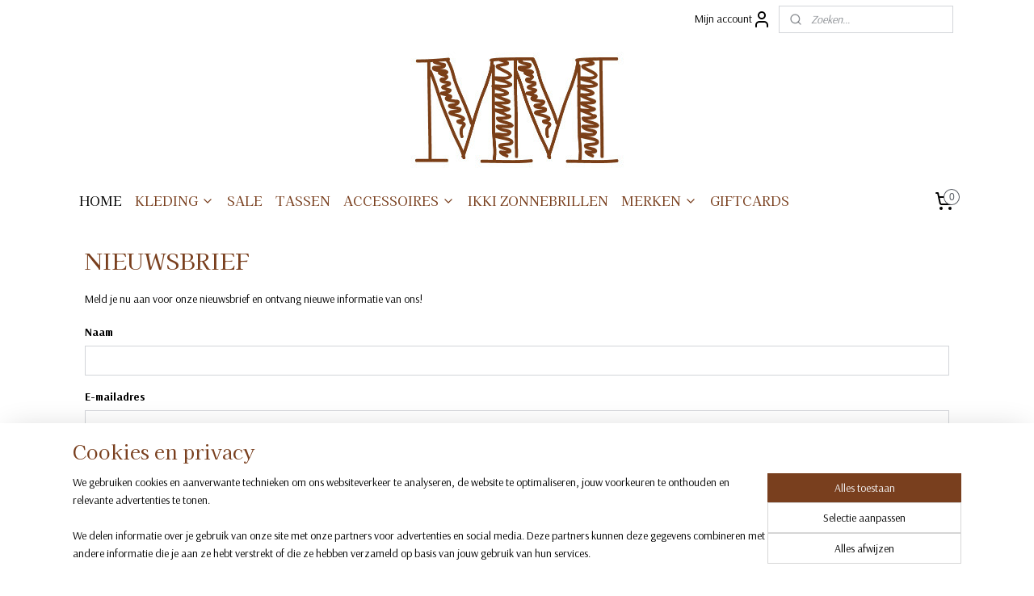

--- FILE ---
content_type: text/html; charset=UTF-8
request_url: https://www.modemomentje.nl/newsletter/
body_size: 13717
content:
<!DOCTYPE html>
<!--[if lt IE 7]>
<html lang="nl"
      class="no-js lt-ie9 lt-ie8 lt-ie7 secure"> <![endif]-->
<!--[if IE 7]>
<html lang="nl"
      class="no-js lt-ie9 lt-ie8 is-ie7 secure"> <![endif]-->
<!--[if IE 8]>
<html lang="nl"
      class="no-js lt-ie9 is-ie8 secure"> <![endif]-->
<!--[if gt IE 8]><!-->
<html lang="nl" class="no-js secure">
<!--<![endif]-->
<head prefix="og: http://ogp.me/ns#">
    <meta http-equiv="Content-Type" content="text/html; charset=UTF-8"/>

    <title>NIEUWSBRIEF | Modemomentje</title>
    <meta name="robots" content="noarchive"/>
    <meta name="robots" content="index,follow,noodp,noydir"/>
    
    <meta name="verify-v1" content="idD1tF4s5Qa2FEJZfcd_uAycL7AIQNR1Jr3QhREm4-o"/>
        <meta name="google-site-verification" content="idD1tF4s5Qa2FEJZfcd_uAycL7AIQNR1Jr3QhREm4-o"/>
    <meta name="viewport" content="width=device-width, initial-scale=1.0"/>
    <meta name="revisit-after" content="1 days"/>
    <meta name="generator" content="Mijnwebwinkel"/>
    <meta name="web_author" content="https://www.mijnwebwinkel.nl/"/>

    

    <meta property="og:site_name" content="Modemomentje"/>


    <link rel="preload" as="style" href="https://static.myonlinestore.eu/assets/../js/fancybox/jquery.fancybox.css?20260122123214"
          onload="this.onload=null;this.rel='stylesheet'">
    <noscript>
        <link rel="stylesheet" href="https://static.myonlinestore.eu/assets/../js/fancybox/jquery.fancybox.css?20260122123214">
    </noscript>

    <link rel="stylesheet" type="text/css" href="https://asset.myonlinestore.eu/8ILVqGCSmxKWo0NyYgaAJIZQUbUdoHB.css"/>

    <link rel="preload" as="style" href="https://static.myonlinestore.eu/assets/../fonts/fontawesome-6.4.2/css/fontawesome.min.css?20260122123214"
          onload="this.onload=null;this.rel='stylesheet'">
    <link rel="preload" as="style" href="https://static.myonlinestore.eu/assets/../fonts/fontawesome-6.4.2/css/solid.min.css?20260122123214"
          onload="this.onload=null;this.rel='stylesheet'">
    <link rel="preload" as="style" href="https://static.myonlinestore.eu/assets/../fonts/fontawesome-6.4.2/css/brands.min.css?20260122123214"
          onload="this.onload=null;this.rel='stylesheet'">
    <link rel="preload" as="style" href="https://static.myonlinestore.eu/assets/../fonts/fontawesome-6.4.2/css/v4-shims.min.css?20260122123214"
          onload="this.onload=null;this.rel='stylesheet'">
    <noscript>
        <link rel="stylesheet" href="https://static.myonlinestore.eu/assets/../fonts/font-awesome-4.1.0/css/font-awesome.4.1.0.min.css?20260122123214">
    </noscript>

    <link rel="preconnect" href="https://static.myonlinestore.eu/" crossorigin />
    <link rel="dns-prefetch" href="https://static.myonlinestore.eu/" />
    <link rel="preconnect" href="https://cdn.myonlinestore.eu" crossorigin />
    <link rel="dns-prefetch" href="https://cdn.myonlinestore.eu" />

    <script type="text/javascript" src="https://static.myonlinestore.eu/assets/../js/modernizr.js?20260122123214"></script>
        
                    <link rel="shortcut icon" type="image/x-icon" href="data:image/x-icon;base64,">
        <link rel="icon" type="image/png" href="[data-uri]" />
    <script>
        var _rollbarConfig = {
        accessToken: 'd57a2075769e4401ab611d78421f1c89',
        captureUncaught: false,
        captureUnhandledRejections: false,
        verbose: false,
        payload: {
            environment: 'prod',
            person: {
                id: 351174,
            },
            ignoredMessages: [
                'request aborted',
                'network error',
                'timeout'
            ]
        },
        reportLevel: 'error'
    };
    // Rollbar Snippet
    !function(r){var e={};function o(n){if(e[n])return e[n].exports;var t=e[n]={i:n,l:!1,exports:{}};return r[n].call(t.exports,t,t.exports,o),t.l=!0,t.exports}o.m=r,o.c=e,o.d=function(r,e,n){o.o(r,e)||Object.defineProperty(r,e,{enumerable:!0,get:n})},o.r=function(r){"undefined"!=typeof Symbol&&Symbol.toStringTag&&Object.defineProperty(r,Symbol.toStringTag,{value:"Module"}),Object.defineProperty(r,"__esModule",{value:!0})},o.t=function(r,e){if(1&e&&(r=o(r)),8&e)return r;if(4&e&&"object"==typeof r&&r&&r.__esModule)return r;var n=Object.create(null);if(o.r(n),Object.defineProperty(n,"default",{enumerable:!0,value:r}),2&e&&"string"!=typeof r)for(var t in r)o.d(n,t,function(e){return r[e]}.bind(null,t));return n},o.n=function(r){var e=r&&r.__esModule?function(){return r.default}:function(){return r};return o.d(e,"a",e),e},o.o=function(r,e){return Object.prototype.hasOwnProperty.call(r,e)},o.p="",o(o.s=0)}([function(r,e,o){var n=o(1),t=o(4);_rollbarConfig=_rollbarConfig||{},_rollbarConfig.rollbarJsUrl=_rollbarConfig.rollbarJsUrl||"https://cdnjs.cloudflare.com/ajax/libs/rollbar.js/2.14.4/rollbar.min.js",_rollbarConfig.async=void 0===_rollbarConfig.async||_rollbarConfig.async;var a=n.setupShim(window,_rollbarConfig),l=t(_rollbarConfig);window.rollbar=n.Rollbar,a.loadFull(window,document,!_rollbarConfig.async,_rollbarConfig,l)},function(r,e,o){var n=o(2);function t(r){return function(){try{return r.apply(this,arguments)}catch(r){try{console.error("[Rollbar]: Internal error",r)}catch(r){}}}}var a=0;function l(r,e){this.options=r,this._rollbarOldOnError=null;var o=a++;this.shimId=function(){return o},"undefined"!=typeof window&&window._rollbarShims&&(window._rollbarShims[o]={handler:e,messages:[]})}var i=o(3),s=function(r,e){return new l(r,e)},d=function(r){return new i(s,r)};function c(r){return t(function(){var e=Array.prototype.slice.call(arguments,0),o={shim:this,method:r,args:e,ts:new Date};window._rollbarShims[this.shimId()].messages.push(o)})}l.prototype.loadFull=function(r,e,o,n,a){var l=!1,i=e.createElement("script"),s=e.getElementsByTagName("script")[0],d=s.parentNode;i.crossOrigin="",i.src=n.rollbarJsUrl,o||(i.async=!0),i.onload=i.onreadystatechange=t(function(){if(!(l||this.readyState&&"loaded"!==this.readyState&&"complete"!==this.readyState)){i.onload=i.onreadystatechange=null;try{d.removeChild(i)}catch(r){}l=!0,function(){var e;if(void 0===r._rollbarDidLoad){e=new Error("rollbar.js did not load");for(var o,n,t,l,i=0;o=r._rollbarShims[i++];)for(o=o.messages||[];n=o.shift();)for(t=n.args||[],i=0;i<t.length;++i)if("function"==typeof(l=t[i])){l(e);break}}"function"==typeof a&&a(e)}()}}),d.insertBefore(i,s)},l.prototype.wrap=function(r,e,o){try{var n;if(n="function"==typeof e?e:function(){return e||{}},"function"!=typeof r)return r;if(r._isWrap)return r;if(!r._rollbar_wrapped&&(r._rollbar_wrapped=function(){o&&"function"==typeof o&&o.apply(this,arguments);try{return r.apply(this,arguments)}catch(o){var e=o;throw e&&("string"==typeof e&&(e=new String(e)),e._rollbarContext=n()||{},e._rollbarContext._wrappedSource=r.toString(),window._rollbarWrappedError=e),e}},r._rollbar_wrapped._isWrap=!0,r.hasOwnProperty))for(var t in r)r.hasOwnProperty(t)&&(r._rollbar_wrapped[t]=r[t]);return r._rollbar_wrapped}catch(e){return r}};for(var p="log,debug,info,warn,warning,error,critical,global,configure,handleUncaughtException,handleAnonymousErrors,handleUnhandledRejection,captureEvent,captureDomContentLoaded,captureLoad".split(","),u=0;u<p.length;++u)l.prototype[p[u]]=c(p[u]);r.exports={setupShim:function(r,e){if(r){var o=e.globalAlias||"Rollbar";if("object"==typeof r[o])return r[o];r._rollbarShims={},r._rollbarWrappedError=null;var a=new d(e);return t(function(){e.captureUncaught&&(a._rollbarOldOnError=r.onerror,n.captureUncaughtExceptions(r,a,!0),e.wrapGlobalEventHandlers&&n.wrapGlobals(r,a,!0)),e.captureUnhandledRejections&&n.captureUnhandledRejections(r,a,!0);var t=e.autoInstrument;return!1!==e.enabled&&(void 0===t||!0===t||"object"==typeof t&&t.network)&&r.addEventListener&&(r.addEventListener("load",a.captureLoad.bind(a)),r.addEventListener("DOMContentLoaded",a.captureDomContentLoaded.bind(a))),r[o]=a,a})()}},Rollbar:d}},function(r,e){function o(r,e,o){if(e.hasOwnProperty&&e.hasOwnProperty("addEventListener")){for(var n=e.addEventListener;n._rollbarOldAdd&&n.belongsToShim;)n=n._rollbarOldAdd;var t=function(e,o,t){n.call(this,e,r.wrap(o),t)};t._rollbarOldAdd=n,t.belongsToShim=o,e.addEventListener=t;for(var a=e.removeEventListener;a._rollbarOldRemove&&a.belongsToShim;)a=a._rollbarOldRemove;var l=function(r,e,o){a.call(this,r,e&&e._rollbar_wrapped||e,o)};l._rollbarOldRemove=a,l.belongsToShim=o,e.removeEventListener=l}}r.exports={captureUncaughtExceptions:function(r,e,o){if(r){var n;if("function"==typeof e._rollbarOldOnError)n=e._rollbarOldOnError;else if(r.onerror){for(n=r.onerror;n._rollbarOldOnError;)n=n._rollbarOldOnError;e._rollbarOldOnError=n}e.handleAnonymousErrors();var t=function(){var o=Array.prototype.slice.call(arguments,0);!function(r,e,o,n){r._rollbarWrappedError&&(n[4]||(n[4]=r._rollbarWrappedError),n[5]||(n[5]=r._rollbarWrappedError._rollbarContext),r._rollbarWrappedError=null);var t=e.handleUncaughtException.apply(e,n);o&&o.apply(r,n),"anonymous"===t&&(e.anonymousErrorsPending+=1)}(r,e,n,o)};o&&(t._rollbarOldOnError=n),r.onerror=t}},captureUnhandledRejections:function(r,e,o){if(r){"function"==typeof r._rollbarURH&&r._rollbarURH.belongsToShim&&r.removeEventListener("unhandledrejection",r._rollbarURH);var n=function(r){var o,n,t;try{o=r.reason}catch(r){o=void 0}try{n=r.promise}catch(r){n="[unhandledrejection] error getting `promise` from event"}try{t=r.detail,!o&&t&&(o=t.reason,n=t.promise)}catch(r){}o||(o="[unhandledrejection] error getting `reason` from event"),e&&e.handleUnhandledRejection&&e.handleUnhandledRejection(o,n)};n.belongsToShim=o,r._rollbarURH=n,r.addEventListener("unhandledrejection",n)}},wrapGlobals:function(r,e,n){if(r){var t,a,l="EventTarget,Window,Node,ApplicationCache,AudioTrackList,ChannelMergerNode,CryptoOperation,EventSource,FileReader,HTMLUnknownElement,IDBDatabase,IDBRequest,IDBTransaction,KeyOperation,MediaController,MessagePort,ModalWindow,Notification,SVGElementInstance,Screen,TextTrack,TextTrackCue,TextTrackList,WebSocket,WebSocketWorker,Worker,XMLHttpRequest,XMLHttpRequestEventTarget,XMLHttpRequestUpload".split(",");for(t=0;t<l.length;++t)r[a=l[t]]&&r[a].prototype&&o(e,r[a].prototype,n)}}}},function(r,e){function o(r,e){this.impl=r(e,this),this.options=e,function(r){for(var e=function(r){return function(){var e=Array.prototype.slice.call(arguments,0);if(this.impl[r])return this.impl[r].apply(this.impl,e)}},o="log,debug,info,warn,warning,error,critical,global,configure,handleUncaughtException,handleAnonymousErrors,handleUnhandledRejection,_createItem,wrap,loadFull,shimId,captureEvent,captureDomContentLoaded,captureLoad".split(","),n=0;n<o.length;n++)r[o[n]]=e(o[n])}(o.prototype)}o.prototype._swapAndProcessMessages=function(r,e){var o,n,t;for(this.impl=r(this.options);o=e.shift();)n=o.method,t=o.args,this[n]&&"function"==typeof this[n]&&("captureDomContentLoaded"===n||"captureLoad"===n?this[n].apply(this,[t[0],o.ts]):this[n].apply(this,t));return this},r.exports=o},function(r,e){r.exports=function(r){return function(e){if(!e&&!window._rollbarInitialized){for(var o,n,t=(r=r||{}).globalAlias||"Rollbar",a=window.rollbar,l=function(r){return new a(r)},i=0;o=window._rollbarShims[i++];)n||(n=o.handler),o.handler._swapAndProcessMessages(l,o.messages);window[t]=n,window._rollbarInitialized=!0}}}}]);
    // End Rollbar Snippet
    </script>
    <script defer type="text/javascript" src="https://static.myonlinestore.eu/assets/../js/jquery.min.js?20260122123214"></script><script defer type="text/javascript" src="https://static.myonlinestore.eu/assets/../js/mww/shop.js?20260122123214"></script><script defer type="text/javascript" src="https://static.myonlinestore.eu/assets/../js/mww/navigation.js?20260122123214"></script><script defer type="text/javascript" src="https://static.myonlinestore.eu/assets/../js/delay.js?20260122123214"></script><script defer type="text/javascript" src="https://static.myonlinestore.eu/assets/../js/mww/ajax.js?20260122123214"></script><script defer type="text/javascript" src="https://static.myonlinestore.eu/assets/../js/foundation/foundation.min.js?20260122123214"></script><script defer type="text/javascript" src="https://static.myonlinestore.eu/assets/../js/foundation/foundation/foundation.topbar.js?20260122123214"></script><script defer type="text/javascript" src="https://static.myonlinestore.eu/assets/../js/foundation/foundation/foundation.tooltip.js?20260122123214"></script><script defer type="text/javascript" src="https://static.myonlinestore.eu/assets/../js/mww/deferred.js?20260122123214"></script>
        <script src="https://static.myonlinestore.eu/assets/webpack/bootstrapper.ce10832e.js"></script>
    
    <script src="https://static.myonlinestore.eu/assets/webpack/vendor.85ea91e8.js" defer></script><script src="https://static.myonlinestore.eu/assets/webpack/main.c5872b2c.js" defer></script>
    
    <script src="https://static.myonlinestore.eu/assets/webpack/webcomponents.377dc92a.js" defer></script>
    
    <script src="https://static.myonlinestore.eu/assets/webpack/render.8395a26c.js" defer></script>

    <script>
        window.bootstrapper.add(new Strap('marketingScripts', []));
    </script>
        <script>
  window.dataLayer = window.dataLayer || [];

  function gtag() {
    dataLayer.push(arguments);
  }

    gtag(
    "consent",
    "default",
    {
      "ad_storage": "denied",
      "ad_user_data": "denied",
      "ad_personalization": "denied",
      "analytics_storage": "denied",
      "security_storage": "granted",
      "personalization_storage": "denied",
      "functionality_storage": "denied",
    }
  );

  gtag("js", new Date());
  gtag("config", 'G-HSRC51ENF9', { "groups": "myonlinestore" });gtag("config", 'G-4ZCNSLKD9X');</script>
<script async src="https://www.googletagmanager.com/gtag/js?id=G-HSRC51ENF9"></script>
        <script>
        
    </script>
        
<script>
    var marketingStrapId = 'marketingScripts'
    var marketingScripts = window.bootstrapper.use(marketingStrapId);

    if (marketingScripts === null) {
        marketingScripts = [];
    }

        marketingScripts.push({
        inline: `!function (f, b, e, v, n, t, s) {
        if (f.fbq) return;
        n = f.fbq = function () {
            n.callMethod ?
                n.callMethod.apply(n, arguments) : n.queue.push(arguments)
        };
        if (!f._fbq) f._fbq = n;
        n.push = n;
        n.loaded = !0;
        n.version = '2.0';
        n.agent = 'plmyonlinestore';
        n.queue = [];
        t = b.createElement(e);
        t.async = !0;
    t.src = v;
    s = b.getElementsByTagName(e)[0];
    s.parentNode.insertBefore(t, s)
    }(window, document, 'script', 'https://connect.facebook.net/en_US/fbevents.js');

    fbq('init', '300559950320921');
    fbq('track', 'PageView');
    `,
    });
    
    window.bootstrapper.update(new Strap(marketingStrapId, marketingScripts));
</script>
    <noscript>
        <style>ul.products li {
                opacity: 1 !important;
            }</style>
    </noscript>

            <script>
                (function (w, d, s, l, i) {
            w[l] = w[l] || [];
            w[l].push({
                'gtm.start':
                    new Date().getTime(), event: 'gtm.js'
            });
            var f = d.getElementsByTagName(s)[0],
                j = d.createElement(s), dl = l != 'dataLayer' ? '&l=' + l : '';
            j.async = true;
            j.src =
                'https://www.googletagmanager.com/gtm.js?id=' + i + dl;
            f.parentNode.insertBefore(j, f);
        })(window, document, 'script', 'dataLayer', 'GTM-MSQ3L6L');
            </script>

</head>
<body    class="lang-nl_NL layout-width-1100 oneColumn">

    <noscript>
                    <iframe src="https://www.googletagmanager.com/ns.html?id=GTM-MSQ3L6L" height="0" width="0"
                    style="display:none;visibility:hidden"></iframe>
            </noscript>


<header>
    <a tabindex="0" id="skip-link" class="button screen-reader-text" href="#content">Spring naar de hoofdtekst</a>
</header>


<div id="react_element__filter"></div>

<div class="site-container">
    <div class="inner-wrap">
                    <nav class="tab-bar mobile-navigation custom-topbar ">
    <section class="left-button" style="display: none;">
        <a class="mobile-nav-button"
           href="#" data-react-trigger="mobile-navigation-toggle">
                <div   
    aria-hidden role="img"
    class="icon icon--sf-menu
        "
    >
    <svg><use xlink:href="#sf-menu"></use></svg>
    </div>
&#160;
                <span>Menu</span>        </a>
    </section>
    <section class="title-section">
        <span class="title">Modemomentje</span>
    </section>
    <section class="right-button">

                                            <a href="javascript:void(0)" class="foldout-account">
                    <span class="profile-icon"
                          data-logged-in="false">    <div   
    aria-hidden role="img"
    class="icon icon--sf-user
        "
    >
    <svg><use xlink:href="#sf-user"></use></svg>
    </div>
</span>
                    <span class="profile-icon" data-logged-in="true"
                          style="display: none">    <div   
    aria-hidden role="img"
    class="icon icon--sf-user-check
        "
    >
    <svg><use xlink:href="#sf-user-check"></use></svg>
    </div>
</span>
                </a>
                                    
        <a href="/cart/" class="cart-icon hidden">
                <div   
    aria-hidden role="img"
    class="icon icon--sf-shopping-cart
        "
    >
    <svg><use xlink:href="#sf-shopping-cart"></use></svg>
    </div>
            <span class="cart-count" style="display: none"></span>
        </a>
    </section>
</nav>
        
        
        <div class="bg-container custom-css-container"             data-active-language="nl"
            data-current-date="23-01-2026"
            data-category-id="unknown"
            data-article-id="unknown"
            data-article-category-id="unknown"
            data-article-name="unknown"
        >
            <noscript class="no-js-message">
                <div class="inner">
                    Javascript is uitgeschakeld.


Zonder Javascript is het niet mogelijk bestellingen te plaatsen in deze webwinkel en zijn een aantal functionaliteiten niet beschikbaar.
                </div>
            </noscript>

            <div id="header">
                <div id="react_root"><!-- --></div>
                <div
                    class="header-bar-top">
                                                
<div class="row header-bar-inner" data-bar-position="top" data-options="sticky_on: [medium, large]; is_hover: true; scrolltop: true;" data-topbar>
    <section class="top-bar-section">
                                    <div class="module-container myaccount align-right2">
                    
<div class="module my-account-bar">
            <a href="javascript:void(0)" class="foldout-account">
            Mijn account     <div   
    aria-hidden role="img"
    class="icon icon--sf-user
        "
    >
    <svg><use xlink:href="#sf-user"></use></svg>
    </div>
        </a>
        <div class="saveforlater-counter-topbar" id="react_element__saveforlater-topbar-counter"
             data-show-counter=""></div>
        <div class="my-account-overlay"></div>
        <div class="hidden-account-details">
            <div class="invisible-hover-area">
                <div class="header">
                    <div class="header-text">Mijn account</div>
                    <div class="close-button">
                            <div   
    aria-hidden role="img"
    class="icon icon--close-button icon--sf-x
        "
            title="close-button"
    >
    <svg><use xlink:href="#sf-x"></use></svg>
    </div>
                    </div>
                </div>
                <div class="scrollable">
                    <h3 class="existing-customer">Inloggen</h3>
                    <div class="form-group">
                        <form accept-charset="UTF-8" name=""
          method="post" action="/customer/login/?referer=/newsletter/" class="legacy" id="login_form">
                        <script>
    document.addEventListener("DOMContentLoaded", function () {
        Array.from(document.querySelectorAll("#login_form")).map(
            form => form.addEventListener("submit", function () {
                Array.from(document.querySelectorAll("#login")).map(button => button.disabled = true);
            })
        );
    });
</script>
                        
                        <div class="form-group        ">
    <label class="control-label required" for="customer_account_username">Jouw e-mailadres</label><div class="control-group">
            <div class="control-container   no-errors    ">
                                <input type="email"
            id="customer_account_username" name="_username" required="required" class="default form-control" maxlength="100"
                                                    data-validator-range="0-0"
                />
                    </div>
                                </div>
</div>
    
                        <div class="form-group        ">
    <label class="control-label required" for="customer_account_password">Jouw wachtwoord</label><div class="control-group">
            <div class="control-container   no-errors    ">
                                <input type="password"
            id="customer_account_password" name="_password" required="required" class="default form-control" maxlength="64"
                                                    data-validator-range="0-0"
                />
                    </div>
                                </div>
</div>
    
                        <div class="form-row buttons">
                            <button type="submit" id="login" name="login" class="btn">
                                Inloggen
                            </button>
                        </div>
                        <input type="hidden"
            id="_csrf_token" name="_csrf_token" class="form-control"
            value="12be2fda73cd5482c6e996fbc6.OZjU0j_dtbe1mRYkV35qCE84NyqT3Y8AXaVSudwRHj0.Vujinw-r-fyFrE9-IjZYST4VWFqmlNZrNJI87PFCeHJY8aakauX81tHAfQ"                                         data-validator-range="0-0"
                />
        </form>
                    </div>
                    <a class="forgot-password-link" href="/customer/forgot-password/">Wachtwoord vergeten?</a>
                                            <hr/>
                        <h3 class="without-account">Geen account?</h3>
                        <p>
                            Met een account kun je sneller bestellen en heb je een overzicht van jouw eerdere bestellingen.
                        </p>
                        <a href="https://www.modemomentje.nl/customer/register/?referer=/newsletter/"
                           class="btn">Account aanmaken</a>
                                    </div>
            </div>
        </div>
    </div>

                </div>
                                                <div class="module-container search align-right">
                    <div class="react_element__searchbox" 
    data-post-url="/search/" 
    data-search-phrase=""></div>

                </div>
                        </section>
</div>

                                    </div>

                



<sf-header-image
    class="web-component"
    header-element-height="177px"
    align="center"
    store-name="Modemomentje"
    store-url="https://www.modemomentje.nl/"
    background-image-url="https://cdn.myonlinestore.eu/94162c87-6be1-11e9-a722-44a8421b9960/nl_NL_image_header_4.jpg?t=1769120743"
    mobile-background-image-url=""
    logo-custom-width=""
    logo-custom-height=""
    page-column-width="1100"
    style="
        height: 177px;

        --background-color: transparent;
        --background-height: 177px;
        --background-aspect-ratio: 1.6723163841808;
        --scaling-background-aspect-ratio: 6.2146892655367;
        --mobile-background-height: 0px;
        --mobile-background-aspect-ratio: 1;
        --color: #000000;
        --logo-custom-width: auto;
        --logo-custom-height: auto;
        --logo-aspect-ratio: 1
        ">
    </sf-header-image>
                <div class="header-bar-bottom sticky">
                                                
<div class="row header-bar-inner" data-bar-position="header" data-options="sticky_on: [medium, large]; is_hover: true; scrolltop: true;" data-topbar>
    <section class="top-bar-section">
                                    <nav class="module-container navigation  align-left">
                    <ul>
                            


    

<li class="active">
            <a href="https://www.modemomentje.nl/" class="no_underline">
            HOME
                    </a>

                                </li>
    

    


<li class="has-dropdown">
            <a href="https://www.modemomentje.nl/c-2719739/kleding/" class="no_underline">
            KLEDING
                                                <div aria-hidden role="img" class="icon"><svg><use xlink:href="#sf-chevron-down"></use></svg></div>
                                    </a>

                                    <ul class="dropdown">
                        




<li class="">
            <a href="https://www.modemomentje.nl/c-3707277/tops-truien/" class="no_underline">
            TOPS &amp; TRUIEN
                    </a>

                                </li>
    




<li class="">
            <a href="https://www.modemomentje.nl/c-3707285/blouses/" class="no_underline">
            BLOUSES
                    </a>

                                </li>
    




<li class="">
            <a href="https://www.modemomentje.nl/c-3707279/jurken/" class="no_underline">
            JURKEN
                    </a>

                                </li>
    




<li class="">
            <a href="https://www.modemomentje.nl/c-3707280/broeken-rokken/" class="no_underline">
            BROEKEN &amp; ROKKEN
                    </a>

                                </li>
    




<li class="">
            <a href="https://www.modemomentje.nl/c-3707278/jassen-vesten/" class="no_underline">
            JASSEN &amp; VESTEN
                    </a>

                                </li>
                </ul>
                        </li>
    




<li class="">
            <a href="https://www.modemomentje.nl/c-4681622/sale/" class="no_underline">
            SALE
                    </a>

                                </li>
    




<li class="">
            <a href="https://www.modemomentje.nl/c-3760224/tassen/" class="no_underline">
            TASSEN
                    </a>

                                </li>
    

    


<li class="has-dropdown">
            <a href="https://www.modemomentje.nl/c-6851120/accessoires/" class="no_underline">
            ACCESSOIRES
                                                <div aria-hidden role="img" class="icon"><svg><use xlink:href="#sf-chevron-down"></use></svg></div>
                                    </a>

                                    <ul class="dropdown">
                        




<li class="">
            <a href="https://www.modemomentje.nl/c-6851153/haar-accessoires/" class="no_underline">
            HAAR ACCESSOIRES
                    </a>

                                </li>
    




<li class="">
            <a href="https://www.modemomentje.nl/c-6851156/sieraden/" class="no_underline">
            SIERADEN
                    </a>

                                </li>
    




<li class="">
            <a href="https://www.modemomentje.nl/c-6851159/sjaals/" class="no_underline">
            SJAALS
                    </a>

                                </li>
                </ul>
                        </li>
    




<li class="">
            <a href="https://www.modemomentje.nl/c-5793043/ikki-zonnebrillen/" class="no_underline">
            IKKI ZONNEBRILLEN
                    </a>

                                </li>
    

    


<li class="has-dropdown">
            <a href="https://www.modemomentje.nl/c-4614796/merken/" class="no_underline">
            MERKEN
                                                <div aria-hidden role="img" class="icon"><svg><use xlink:href="#sf-chevron-down"></use></svg></div>
                                    </a>

                                    <ul class="dropdown">
                        




<li class="">
            <a href="https://www.modemomentje.nl/c-4614805/cup-of-joe-jeans/" class="no_underline">
            CUP OF JOE JEANS
                    </a>

                                </li>
    




<li class="">
            <a href="https://www.modemomentje.nl/c-5413043/azzurro-mode/" class="no_underline">
            AZZURRO MODE
                    </a>

                                </li>
    




<li class="">
            <a href="https://www.modemomentje.nl/c-5793093/ikki-zonnebrillen/" class="no_underline">
            IKKI ZONNEBRILLEN
                    </a>

                                </li>
                </ul>
                        </li>
    




<li class="">
            <a href="https://www.modemomentje.nl/c-3710319/giftcards/" class="no_underline">
            GIFTCARDS
                    </a>

                                </li>

                    </ul>
                </nav>
                                                <div class="module-container cart align-right">
                    
<div class="header-cart module moduleCartCompact" data-ajax-cart-replace="true" data-productcount="0">
            <a href="/cart/?category_id=2719738" class="foldout-cart">
                <div   
    aria-hidden role="img"
    class="icon icon--sf-shopping-cart
        "
            title="Winkelwagen"
    >
    <svg><use xlink:href="#sf-shopping-cart"></use></svg>
    </div>
            <span class="count">0</span>
        </a>
        <div class="hidden-cart-details">
            <div class="invisible-hover-area">
                <div data-mobile-cart-replace="true" class="cart-details">
                                            <div class="cart-summary">
                            Geen artikelen in winkelwagen.
                        </div>
                                    </div>

                            </div>
        </div>
    </div>

                </div>
                        </section>
</div>

                                    </div>
            </div>

            
            
            <div id="content" class="columncount-1">
                <div class="row">
                                                                <div class="columns large-14 medium-14 small-14" id="centercolumn">
    
    
                            
    <div class="intro">
        <h1>NIEUWSBRIEF</h1>
        <p>
            Meld je nu aan voor onze nieuwsbrief en ontvang nieuwe informatie van ons!
        </p>

        <form accept-charset="UTF-8" name="newsletter_subscribe"
          method="post" action="" class="newsletter legacy">

        <div class="form-group        ">
    <label class="control-label required" for="newsletter_subscribe_name">Naam</label><div class="control-group">
            <div class="control-container   no-errors    ">
                                <input type="text"
            id="newsletter_subscribe_name" name="newsletter_subscribe[name]" required="required" class="form-control"
                                                    data-validator-range="0-0"
                />
                    </div>
                                </div>
</div>
    

        <div class="form-group        ">
    <label class="control-label required" for="newsletter_subscribe_email">E-mailadres</label><div class="control-group">
            <div class="control-container   no-errors    ">
                                <input type="email"
            id="newsletter_subscribe_email" name="newsletter_subscribe[email]" required="required" class="form-control"
                                                    data-validator-range="0-0"
                />
                    </div>
                                </div>
</div>
    

        <div style="display: none">
            <div class="form-group        ">
    <label class="control-label" for="newsletter_subscribe_website">Website</label><div class="control-group">
            <div class="control-container   no-errors    ">
                                <input type="text"
            id="newsletter_subscribe_website" name="newsletter_subscribe[website]" class="form-control"
                                                    data-validator-range="0-0"
                />
                    </div>
                                </div>
</div>
    
        </div>

        <div class="form-group        ">
    <label class="control-label required" for="newsletter_subscribe_captcha">Typ de code over om verder te gaan</label><div class="control-group">
            <div class="control-container   no-errors    ">
                                <img class="captcha_image" id="captcha_6972b88103bdf" src="/_gcb/generate-captcha/_captcha_captcha?n=c4b7ff2f0d9d1ef10d1d33e6dc2f9376" alt="" title="captcha" width="130" height="50" /><script type="text/javascript">
        function reload_captcha_6972b88103bdf() {
            var img = document.getElementById('captcha_6972b88103bdf');
            img.src = '/_gcb/generate-captcha/_captcha_captcha?n=c4b7ff2f0d9d1ef10d1d33e6dc2f9376?n=' + (new Date()).getTime();
        }
    </script><a class="captcha_reload" href="javascript:reload_captcha_6972b88103bdf();">Vernieuwen</a><input type="text"
            id="newsletter_subscribe_captcha" name="newsletter_subscribe[captcha]" required="required" class="form-control"
                                                    data-validator-range="0-0"
                />            </div>
                                </div>
</div>
    <input type="hidden"
            id="newsletter_subscribe__token" name="newsletter_subscribe[_token]" class="form-control"
            value="a66b7df510c.SgXOlAUs9VPMWdB1abP15D8vBFIHJvoA6LZG9oZ8K1Q.AyiK7H9bxDyGYKMYJdWtj0YWUTZMZ5BYgdA8ncIUXT4MT4XQVGu6F_87hQ"                                         data-validator-range="0-0"
                />
        
        <div class="form-group">
            <button type="submit" class="btn">
                Meld je aan!
            </button>
        </div>
        </form>
    </div>

            
    </div>
                                    </div>
            </div>
        </div>

                    <div id="footer" class="custom-css-container"             data-active-language="nl"
            data-current-date="23-01-2026"
            data-category-id="unknown"
            data-article-id="unknown"
            data-article-category-id="unknown"
            data-article-name="unknown"
        >
                    <div class="pane paneFooter">
        <div class="inner">
            <ul>
                                                        <li><div class="block textarea  textAlignLeft ">
    
            <h3>MODEMOMENTJE WINKEL</h3><p>Modemomentje<br>Zwaanshals 546B<br>3035 KS Rotterdam<br>+316 12 49 87 54<br>info@modemomentje.nl<br><br>- <a href="https://www.modemomentje.nl/c-3710375/over-ons/">Informatie over ons</a></p>
    </div>
</li>
                                                        <li><div class="block textarea  textAlignLeft ">
    
            <h3>OPENINGSTIJDEN:</h3><p>Maandag - 12:00 tot 16:00 uur<br />Dinsdag - gesloten<br />Woensdag - 11:00 tot 17:00 uur<br />Donderdag - 15:00 tot 17:00 uur<br />Vrijdag - 11:00 tot 17:00 uur<br />Zaterdag - 10:00 tot 16:00 uur<br />Zondag - gesloten</p>
    </div>
</li>
                                                        <li><div class="block textarea  textAlignLeft ">
    
            <h3>WEBSHOP INFO</h3><p>-&nbsp;<a href="https://www.modemomentje.nl/c-2734326/veelgestelde-vragen/">Veelgestelde vragen</a><br>- <a href="https://www.modemomentje.nl/c-2734265/bestellen/">Bestellen</a><br>-&nbsp;<a href="https://www.modemomentje.nl/c-2734266/ruilen-retourneren/">Ruilen en retourneren</a><br>- <u><a href="https://www.modemomentje.nl/c-3712823/contact/">Contact</a></u><br>- <a href="https://www.modemomentje.nl/c-2734267/algemene-voorwaarden/">Algemene voorwaarden</a></p>
    </div>
</li>
                                                        <li><div class="block textarea  textAlignLeft ">
    
            <h3>VOLG ONS!</h3><h3><a target="_blank" href="https://www.facebook.com/Modemomentje/"><img alt="" width="45" height="45" src="https://cdn.myonlinestore.eu/94162c87-6be1-11e9-a722-44a8421b9960/images/facebook%20logo.jpg" style="border-style:solid; border-width:0px"></a>&nbsp;<a target="_blank" href="https://www.instagram.com/modemomentje/"><img alt="" width="45" height="45" src="https://cdn.myonlinestore.eu/94162c87-6be1-11e9-a722-44a8421b9960/images/instagram%20logo.jpg" style="border-style:solid; border-width:0px"></a><br>&nbsp;</h3>
    </div>
</li>
                                                        <li>
<div class="block block-newsletter">
    <h3>NIEUWSBRIEF</h3>

    <div class="intro-text">
        Meld je nu aan voor onze nieuwsbrief en ontvang nieuwe informatie van ons!
    </div>

    <a href="https://www.modemomentje.nl/newsletter/" class="btn">Meld je aan!</a>
</div>
</li>
                            </ul>
        </div>
    </div>

            </div>
                <div id="mwwFooter">
            <div class="row mwwFooter">
                <div class="columns small-14">
                                                                                                                                                © 2014 - 2026 Modemomentje
                        | <a href="https://www.modemomentje.nl/sitemap/" class="footer">sitemap</a>
                        | <a href="https://www.modemomentje.nl/rss/" class="footer" target="_blank">rss</a>
                                                    | <a href="https://www.mijnwebwinkel.nl/webshop-starten?utm_medium=referral&amp;utm_source=ecommerce_website&amp;utm_campaign=myonlinestore_shops_pro_nl" class="footer" target="_blank">webwinkel beginnen</a>
    -
    powered by <a href="https://www.mijnwebwinkel.nl/?utm_medium=referral&amp;utm_source=ecommerce_website&amp;utm_campaign=myonlinestore_shops_pro_nl" class="footer" target="_blank">Mijnwebwinkel</a>                                                            </div>
            </div>
        </div>
    </div>
</div>

<script>
    window.bootstrapper.add(new Strap('storeNotifications', {
        notifications: [],
    }));

    var storeLocales = [
                'nl_NL',
            ];
    window.bootstrapper.add(new Strap('storeLocales', storeLocales));

    window.bootstrapper.add(new Strap('consentBannerSettings', {"enabled":true,"privacyStatementPageId":null,"privacyStatementPageUrl":null,"updatedAt":"2024-02-29T11:31:41+01:00","updatedAtTimestamp":1709202701,"consentTypes":{"required":{"enabled":true,"title":"Noodzakelijk","text":"Cookies en technieken die zijn nodig om de website bruikbaar te maken, zoals het onthouden van je winkelmandje, veilig afrekenen en toegang tot beveiligde gedeelten van de website. Zonder deze cookies kan de website niet naar behoren werken."},"analytical":{"enabled":true,"title":"Statistieken","text":"Cookies en technieken die anoniem gegevens verzamelen en rapporteren over het gebruik van de website, zodat de website geoptimaliseerd kan worden."},"functional":{"enabled":false,"title":"Functioneel","text":"Cookies en technieken die helpen om optionele functionaliteiten aan de website toe te voegen, zoals chatmogelijkheden, het verzamelen van feedback en andere functies van derden."},"marketing":{"enabled":true,"title":"Marketing","text":"Cookies en technieken die worden ingezet om bezoekers gepersonaliseerde en relevante advertenties te kunnen tonen op basis van eerder bezochte pagina’s, en om de effectiviteit van advertentiecampagnes te analyseren."},"personalization":{"enabled":false,"title":"Personalisatie","text":"Cookies en technieken om de vormgeving en inhoud van de website op u aan te passen, zoals de taal of vormgeving van de website."}},"labels":{"banner":{"title":"Cookies en privacy","text":"We gebruiken cookies en aanverwante technieken om ons websiteverkeer te analyseren, de website te optimaliseren, jouw voorkeuren te onthouden en relevante advertenties te tonen.\n\nWe delen informatie over je gebruik van onze site met onze partners voor advertenties en social media. Deze partners kunnen deze gegevens combineren met andere informatie die je aan ze hebt verstrekt of die ze hebben verzameld op basis van jouw gebruik van hun services."},"modal":{"title":"Cookie- en privacyinstellingen","text":"We gebruiken cookies en aanverwante technieken om ons websiteverkeer te analyseren, de website te optimaliseren, jouw voorkeuren te onthouden en relevante advertenties te tonen.\n\nWe delen informatie over je gebruik van onze site met onze partners voor advertenties en social media. Deze partners kunnen deze gegevens combineren met andere informatie die je aan ze hebt verstrekt of die ze hebben verzameld op basis van jouw gebruik van hun services."},"button":{"title":"Cookie- en privacyinstellingen","text":"button_text"}}}));
    window.bootstrapper.add(new Strap('store', {"availableBusinessModels":"ALL","currency":"EUR","currencyDisplayLocale":"nl_NL","discountApplicable":true,"googleTrackingType":"gtag","id":"351174","locale":"nl_NL","loginRequired":true,"roles":[],"storeName":"Modemomentje","uuid":"94162c87-6be1-11e9-a722-44a8421b9960"}));
    window.bootstrapper.add(new Strap('merchant', { isMerchant: false }));
    window.bootstrapper.add(new Strap('customer', { authorized: false }));

    window.bootstrapper.add(new Strap('layout', {"hideCurrencyValuta":false}));
    window.bootstrapper.add(new Strap('store_layout', { width: 1100 }));
    window.bootstrapper.add(new Strap('theme', {"button_border_radius":0,"button_inactive_background_color":"FAFAFA","divider_border_color":"FFFFFF","border_radius":0,"ugly_shadows":false,"flexbox_image_size":"cover","block_background_centercolumn":"","cta_color":"793F1E","hyperlink_color":"000000","general_link_hover_color":null,"content_padding":null,"price_color":"","price_font_size":17,"center_short_description":false,"navigation_link_bg_color":"","navigation_link_fg_color":"793F1E","navigation_active_bg_color":"FFFFFF","navigation_active_fg_color":"000000","navigation_arrow_color":"793F1E","navigation_font":"google_Kaisei Tokumin","navigation_font_size":16,"store_color_head":"","store_color_head_font":"#000000","store_color_background_main":"","store_color_topbar_font":"#000000","store_color_background":"","store_color_border":"","store_color_block_head":"#000000","store_color_block_font":"#FFFFFF","store_color_block_background":"","store_color_headerbar_font":"#000000","store_color_headerbar_background":"#FFFFFF","store_font_type":"google_Arsenal","store_header_font_type":"google_Kaisei Tokumin","store_header_font_size":3,"store_font_size":14,"store_font_color":"#000000","store_button_color":"#793F1E","store_button_font_color":"#F8F9FB","action_price_color":"#000000","article_font_size":14,"store_htags_color":"#793F1E"}));
    window.bootstrapper.add(new Strap('shippingGateway', {"shippingCountries":["NL","BE","DK","DE"]}));

    window.bootstrapper.add(new Strap('commonTranslations', {
        customerSexMale: 'De heer',
        customerSexFemale: 'Mevrouw',
        oopsTryAgain: 'Er ging iets mis, probeer het opnieuw',
        totalsHideTaxSpecs: 'Verberg de btw specificaties',
        totalsShowTaxSpecs: 'Toon de btw specificaties',
        searchInputPlaceholder: 'Zoeken...',
    }));

    window.bootstrapper.add(new Strap('saveForLaterTranslations', {
        saveForLaterSavedLabel: 'Bewaard',
        saveForLaterSavedItemsLabel: 'Bewaarde items',
        saveForLaterTitle: 'Bewaar voor later',
    }));

    window.bootstrapper.add(new Strap('loyaltyTranslations', {
        loyaltyProgramTitle: 'Spaarprogramma',
        loyaltyPointsLabel: 'Spaarpunten',
        loyaltyRewardsLabel: 'beloningen',
    }));

    window.bootstrapper.add(new Strap('saveForLater', {
        enabled: false    }))

    window.bootstrapper.add(new Strap('loyalty', {
        enabled: false
    }))

    window.bootstrapper.add(new Strap('paymentTest', {
        enabled: false,
        stopUrl: "https:\/\/www.modemomentje.nl\/nl_NL\/logout\/"
    }));

    window.bootstrapper.add(new Strap('analyticsTracking', {
                gtag: true,
        datalayer: true,
            }));
</script>

<div id="react_element__mobnav"></div>

<script type="text/javascript">
    window.bootstrapper.add(new Strap('mobileNavigation', {
        search_url: 'https://www.modemomentje.nl/search/',
        navigation_structure: {
            id: 0,
            parentId: null,
            text: 'root',
            children: [{"id":2719738,"parent_id":2719737,"style":"no_underline","url":"https:\/\/www.modemomentje.nl\/","text":"HOME","active":true},{"id":2719739,"parent_id":2719737,"style":"no_underline","url":"https:\/\/www.modemomentje.nl\/c-2719739\/kleding\/","text":"KLEDING","active":false,"children":[{"id":3707277,"parent_id":2719739,"style":"no_underline","url":"https:\/\/www.modemomentje.nl\/c-3707277\/tops-truien\/","text":"TOPS & TRUIEN","active":false},{"id":3707285,"parent_id":2719739,"style":"no_underline","url":"https:\/\/www.modemomentje.nl\/c-3707285\/blouses\/","text":"BLOUSES","active":false},{"id":3707279,"parent_id":2719739,"style":"no_underline","url":"https:\/\/www.modemomentje.nl\/c-3707279\/jurken\/","text":"JURKEN","active":false},{"id":3707280,"parent_id":2719739,"style":"no_underline","url":"https:\/\/www.modemomentje.nl\/c-3707280\/broeken-rokken\/","text":"BROEKEN & ROKKEN","active":false},{"id":3707278,"parent_id":2719739,"style":"no_underline","url":"https:\/\/www.modemomentje.nl\/c-3707278\/jassen-vesten\/","text":"JASSEN & VESTEN","active":false}]},{"id":4681622,"parent_id":2719737,"style":"no_underline","url":"https:\/\/www.modemomentje.nl\/c-4681622\/sale\/","text":"SALE","active":false},{"id":3760224,"parent_id":2719737,"style":"no_underline","url":"https:\/\/www.modemomentje.nl\/c-3760224\/tassen\/","text":"TASSEN","active":false},{"id":6851120,"parent_id":2719737,"style":"no_underline","url":"https:\/\/www.modemomentje.nl\/c-6851120\/accessoires\/","text":"ACCESSOIRES","active":false,"children":[{"id":6851153,"parent_id":6851120,"style":"no_underline","url":"https:\/\/www.modemomentje.nl\/c-6851153\/haar-accessoires\/","text":"HAAR ACCESSOIRES","active":false},{"id":6851156,"parent_id":6851120,"style":"no_underline","url":"https:\/\/www.modemomentje.nl\/c-6851156\/sieraden\/","text":"SIERADEN","active":false},{"id":6851159,"parent_id":6851120,"style":"no_underline","url":"https:\/\/www.modemomentje.nl\/c-6851159\/sjaals\/","text":"SJAALS","active":false}]},{"id":5793043,"parent_id":2719737,"style":"no_underline","url":"https:\/\/www.modemomentje.nl\/c-5793043\/ikki-zonnebrillen\/","text":"IKKI ZONNEBRILLEN","active":false},{"id":4614796,"parent_id":2719737,"style":"no_underline","url":"https:\/\/www.modemomentje.nl\/c-4614796\/merken\/","text":"MERKEN","active":false,"children":[{"id":4614805,"parent_id":4614796,"style":"no_underline","url":"https:\/\/www.modemomentje.nl\/c-4614805\/cup-of-joe-jeans\/","text":"CUP OF JOE JEANS","active":false},{"id":5413043,"parent_id":4614796,"style":"no_underline","url":"https:\/\/www.modemomentje.nl\/c-5413043\/azzurro-mode\/","text":"AZZURRO MODE","active":false},{"id":5793093,"parent_id":4614796,"style":"no_underline","url":"https:\/\/www.modemomentje.nl\/c-5793093\/ikki-zonnebrillen\/","text":"IKKI ZONNEBRILLEN","active":false}]},{"id":3710319,"parent_id":2719737,"style":"no_underline","url":"https:\/\/www.modemomentje.nl\/c-3710319\/giftcards\/","text":"GIFTCARDS","active":false}],
        }
    }));
</script>

<div id="react_element__consent_banner"></div>
<div id="react_element__consent_button" class="consent-button"></div>
<div id="react_element__cookiescripts" style="display: none;"></div><script src="https://static.myonlinestore.eu/assets/bundles/fosjsrouting/js/router.js?20260122123214"></script>
<script src="https://static.myonlinestore.eu/assets/js/routes.js?20260122123214"></script>

<script type="text/javascript">
window.bootstrapper.add(new Strap('rollbar', {
    enabled: true,
    token: "d57a2075769e4401ab611d78421f1c89"
}));
</script>

<script>
    window.bootstrapper.add(new Strap('baseUrl', "https://www.modemomentje.nl/api"));
    window.bootstrapper.add(new Strap('storeUrl', "https://www.modemomentje.nl/"));
    Routing.setBaseUrl("");
    Routing.setHost("www.modemomentje.nl");

    // check if the route is localized, if so; add locale to BaseUrl
    var localized_pathname = Routing.getBaseUrl() + "/nl_NL";
    var pathname = window.location.pathname;

    if (pathname.indexOf(localized_pathname) > -1) {
        Routing.setBaseUrl(localized_pathname);
    }
</script>



<!--
ISC License for Lucide icons
Copyright (c) for portions of Lucide are held by Cole Bemis 2013-2024 as part of Feather (MIT). All other copyright (c) for Lucide are held by Lucide Contributors 2024.
Permission to use, copy, modify, and/or distribute this software for any purpose with or without fee is hereby granted, provided that the above copyright notice and this permission notice appear in all copies.
-->
</body>
</html>
